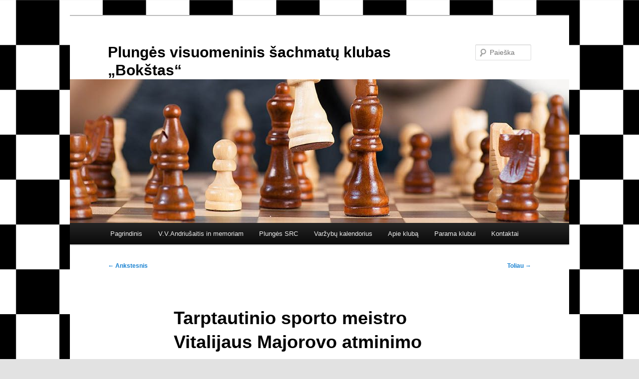

--- FILE ---
content_type: text/html; charset=UTF-8
request_url: https://plungesbokstas.lt/neklasifikuota/tarptautinio-sporto-meistro-vitalijaus-majorovo-atminimo-turnyras/
body_size: 9900
content:
<!DOCTYPE html>
<html lang="lt-LT">
<head>
<meta charset="UTF-8" />
<meta name="viewport" content="width=device-width, initial-scale=1.0" />
<title>
Tarptautinio sporto meistro Vitalijaus Majorovo atminimo turnyras | Plungės visuomeninis &scaron;achmatų klubas &bdquo;Bok&scaron;tas&ldquo;	</title>
<link rel="profile" href="https://gmpg.org/xfn/11" />
<link rel="stylesheet" type="text/css" media="all" href="https://plungesbokstas.lt/wp-content/themes/twentyeleven/style.css?ver=20251202" />
<link rel="pingback" href="https://plungesbokstas.lt/xmlrpc.php">
<meta name='robots' content='max-image-preview:large' />
<link rel='dns-prefetch' href='//www.googletagmanager.com' />
<link rel="alternate" type="application/rss+xml" title="Plungės visuomeninis &scaron;achmatų klubas &bdquo;Bok&scaron;tas&ldquo; &raquo; Įrašų RSS srautas" href="https://plungesbokstas.lt/feed/" />
<link rel="alternate" type="application/rss+xml" title="Plungės visuomeninis &scaron;achmatų klubas &bdquo;Bok&scaron;tas&ldquo; &raquo; Komentarų RSS srautas" href="https://plungesbokstas.lt/comments/feed/" />
<link rel="alternate" title="oEmbed (JSON)" type="application/json+oembed" href="https://plungesbokstas.lt/wp-json/oembed/1.0/embed?url=https%3A%2F%2Fplungesbokstas.lt%2Fneklasifikuota%2Ftarptautinio-sporto-meistro-vitalijaus-majorovo-atminimo-turnyras%2F" />
<link rel="alternate" title="oEmbed (XML)" type="text/xml+oembed" href="https://plungesbokstas.lt/wp-json/oembed/1.0/embed?url=https%3A%2F%2Fplungesbokstas.lt%2Fneklasifikuota%2Ftarptautinio-sporto-meistro-vitalijaus-majorovo-atminimo-turnyras%2F&#038;format=xml" />
<style id='wp-img-auto-sizes-contain-inline-css' type='text/css'>
img:is([sizes=auto i],[sizes^="auto," i]){contain-intrinsic-size:3000px 1500px}
/*# sourceURL=wp-img-auto-sizes-contain-inline-css */
</style>
<style id='wp-emoji-styles-inline-css' type='text/css'>

	img.wp-smiley, img.emoji {
		display: inline !important;
		border: none !important;
		box-shadow: none !important;
		height: 1em !important;
		width: 1em !important;
		margin: 0 0.07em !important;
		vertical-align: -0.1em !important;
		background: none !important;
		padding: 0 !important;
	}
/*# sourceURL=wp-emoji-styles-inline-css */
</style>
<link rel='stylesheet' id='wp-block-library-css' href='https://plungesbokstas.lt/wp-includes/css/dist/block-library/style.min.css?ver=6.9' type='text/css' media='all' />
<style id='wp-block-library-theme-inline-css' type='text/css'>
.wp-block-audio :where(figcaption){color:#555;font-size:13px;text-align:center}.is-dark-theme .wp-block-audio :where(figcaption){color:#ffffffa6}.wp-block-audio{margin:0 0 1em}.wp-block-code{border:1px solid #ccc;border-radius:4px;font-family:Menlo,Consolas,monaco,monospace;padding:.8em 1em}.wp-block-embed :where(figcaption){color:#555;font-size:13px;text-align:center}.is-dark-theme .wp-block-embed :where(figcaption){color:#ffffffa6}.wp-block-embed{margin:0 0 1em}.blocks-gallery-caption{color:#555;font-size:13px;text-align:center}.is-dark-theme .blocks-gallery-caption{color:#ffffffa6}:root :where(.wp-block-image figcaption){color:#555;font-size:13px;text-align:center}.is-dark-theme :root :where(.wp-block-image figcaption){color:#ffffffa6}.wp-block-image{margin:0 0 1em}.wp-block-pullquote{border-bottom:4px solid;border-top:4px solid;color:currentColor;margin-bottom:1.75em}.wp-block-pullquote :where(cite),.wp-block-pullquote :where(footer),.wp-block-pullquote__citation{color:currentColor;font-size:.8125em;font-style:normal;text-transform:uppercase}.wp-block-quote{border-left:.25em solid;margin:0 0 1.75em;padding-left:1em}.wp-block-quote cite,.wp-block-quote footer{color:currentColor;font-size:.8125em;font-style:normal;position:relative}.wp-block-quote:where(.has-text-align-right){border-left:none;border-right:.25em solid;padding-left:0;padding-right:1em}.wp-block-quote:where(.has-text-align-center){border:none;padding-left:0}.wp-block-quote.is-large,.wp-block-quote.is-style-large,.wp-block-quote:where(.is-style-plain){border:none}.wp-block-search .wp-block-search__label{font-weight:700}.wp-block-search__button{border:1px solid #ccc;padding:.375em .625em}:where(.wp-block-group.has-background){padding:1.25em 2.375em}.wp-block-separator.has-css-opacity{opacity:.4}.wp-block-separator{border:none;border-bottom:2px solid;margin-left:auto;margin-right:auto}.wp-block-separator.has-alpha-channel-opacity{opacity:1}.wp-block-separator:not(.is-style-wide):not(.is-style-dots){width:100px}.wp-block-separator.has-background:not(.is-style-dots){border-bottom:none;height:1px}.wp-block-separator.has-background:not(.is-style-wide):not(.is-style-dots){height:2px}.wp-block-table{margin:0 0 1em}.wp-block-table td,.wp-block-table th{word-break:normal}.wp-block-table :where(figcaption){color:#555;font-size:13px;text-align:center}.is-dark-theme .wp-block-table :where(figcaption){color:#ffffffa6}.wp-block-video :where(figcaption){color:#555;font-size:13px;text-align:center}.is-dark-theme .wp-block-video :where(figcaption){color:#ffffffa6}.wp-block-video{margin:0 0 1em}:root :where(.wp-block-template-part.has-background){margin-bottom:0;margin-top:0;padding:1.25em 2.375em}
/*# sourceURL=/wp-includes/css/dist/block-library/theme.min.css */
</style>
<style id='classic-theme-styles-inline-css' type='text/css'>
/*! This file is auto-generated */
.wp-block-button__link{color:#fff;background-color:#32373c;border-radius:9999px;box-shadow:none;text-decoration:none;padding:calc(.667em + 2px) calc(1.333em + 2px);font-size:1.125em}.wp-block-file__button{background:#32373c;color:#fff;text-decoration:none}
/*# sourceURL=/wp-includes/css/classic-themes.min.css */
</style>
<style id='global-styles-inline-css' type='text/css'>
:root{--wp--preset--aspect-ratio--square: 1;--wp--preset--aspect-ratio--4-3: 4/3;--wp--preset--aspect-ratio--3-4: 3/4;--wp--preset--aspect-ratio--3-2: 3/2;--wp--preset--aspect-ratio--2-3: 2/3;--wp--preset--aspect-ratio--16-9: 16/9;--wp--preset--aspect-ratio--9-16: 9/16;--wp--preset--color--black: #000;--wp--preset--color--cyan-bluish-gray: #abb8c3;--wp--preset--color--white: #fff;--wp--preset--color--pale-pink: #f78da7;--wp--preset--color--vivid-red: #cf2e2e;--wp--preset--color--luminous-vivid-orange: #ff6900;--wp--preset--color--luminous-vivid-amber: #fcb900;--wp--preset--color--light-green-cyan: #7bdcb5;--wp--preset--color--vivid-green-cyan: #00d084;--wp--preset--color--pale-cyan-blue: #8ed1fc;--wp--preset--color--vivid-cyan-blue: #0693e3;--wp--preset--color--vivid-purple: #9b51e0;--wp--preset--color--blue: #1982d1;--wp--preset--color--dark-gray: #373737;--wp--preset--color--medium-gray: #666;--wp--preset--color--light-gray: #e2e2e2;--wp--preset--gradient--vivid-cyan-blue-to-vivid-purple: linear-gradient(135deg,rgb(6,147,227) 0%,rgb(155,81,224) 100%);--wp--preset--gradient--light-green-cyan-to-vivid-green-cyan: linear-gradient(135deg,rgb(122,220,180) 0%,rgb(0,208,130) 100%);--wp--preset--gradient--luminous-vivid-amber-to-luminous-vivid-orange: linear-gradient(135deg,rgb(252,185,0) 0%,rgb(255,105,0) 100%);--wp--preset--gradient--luminous-vivid-orange-to-vivid-red: linear-gradient(135deg,rgb(255,105,0) 0%,rgb(207,46,46) 100%);--wp--preset--gradient--very-light-gray-to-cyan-bluish-gray: linear-gradient(135deg,rgb(238,238,238) 0%,rgb(169,184,195) 100%);--wp--preset--gradient--cool-to-warm-spectrum: linear-gradient(135deg,rgb(74,234,220) 0%,rgb(151,120,209) 20%,rgb(207,42,186) 40%,rgb(238,44,130) 60%,rgb(251,105,98) 80%,rgb(254,248,76) 100%);--wp--preset--gradient--blush-light-purple: linear-gradient(135deg,rgb(255,206,236) 0%,rgb(152,150,240) 100%);--wp--preset--gradient--blush-bordeaux: linear-gradient(135deg,rgb(254,205,165) 0%,rgb(254,45,45) 50%,rgb(107,0,62) 100%);--wp--preset--gradient--luminous-dusk: linear-gradient(135deg,rgb(255,203,112) 0%,rgb(199,81,192) 50%,rgb(65,88,208) 100%);--wp--preset--gradient--pale-ocean: linear-gradient(135deg,rgb(255,245,203) 0%,rgb(182,227,212) 50%,rgb(51,167,181) 100%);--wp--preset--gradient--electric-grass: linear-gradient(135deg,rgb(202,248,128) 0%,rgb(113,206,126) 100%);--wp--preset--gradient--midnight: linear-gradient(135deg,rgb(2,3,129) 0%,rgb(40,116,252) 100%);--wp--preset--font-size--small: 13px;--wp--preset--font-size--medium: 20px;--wp--preset--font-size--large: 36px;--wp--preset--font-size--x-large: 42px;--wp--preset--spacing--20: 0.44rem;--wp--preset--spacing--30: 0.67rem;--wp--preset--spacing--40: 1rem;--wp--preset--spacing--50: 1.5rem;--wp--preset--spacing--60: 2.25rem;--wp--preset--spacing--70: 3.38rem;--wp--preset--spacing--80: 5.06rem;--wp--preset--shadow--natural: 6px 6px 9px rgba(0, 0, 0, 0.2);--wp--preset--shadow--deep: 12px 12px 50px rgba(0, 0, 0, 0.4);--wp--preset--shadow--sharp: 6px 6px 0px rgba(0, 0, 0, 0.2);--wp--preset--shadow--outlined: 6px 6px 0px -3px rgb(255, 255, 255), 6px 6px rgb(0, 0, 0);--wp--preset--shadow--crisp: 6px 6px 0px rgb(0, 0, 0);}:where(.is-layout-flex){gap: 0.5em;}:where(.is-layout-grid){gap: 0.5em;}body .is-layout-flex{display: flex;}.is-layout-flex{flex-wrap: wrap;align-items: center;}.is-layout-flex > :is(*, div){margin: 0;}body .is-layout-grid{display: grid;}.is-layout-grid > :is(*, div){margin: 0;}:where(.wp-block-columns.is-layout-flex){gap: 2em;}:where(.wp-block-columns.is-layout-grid){gap: 2em;}:where(.wp-block-post-template.is-layout-flex){gap: 1.25em;}:where(.wp-block-post-template.is-layout-grid){gap: 1.25em;}.has-black-color{color: var(--wp--preset--color--black) !important;}.has-cyan-bluish-gray-color{color: var(--wp--preset--color--cyan-bluish-gray) !important;}.has-white-color{color: var(--wp--preset--color--white) !important;}.has-pale-pink-color{color: var(--wp--preset--color--pale-pink) !important;}.has-vivid-red-color{color: var(--wp--preset--color--vivid-red) !important;}.has-luminous-vivid-orange-color{color: var(--wp--preset--color--luminous-vivid-orange) !important;}.has-luminous-vivid-amber-color{color: var(--wp--preset--color--luminous-vivid-amber) !important;}.has-light-green-cyan-color{color: var(--wp--preset--color--light-green-cyan) !important;}.has-vivid-green-cyan-color{color: var(--wp--preset--color--vivid-green-cyan) !important;}.has-pale-cyan-blue-color{color: var(--wp--preset--color--pale-cyan-blue) !important;}.has-vivid-cyan-blue-color{color: var(--wp--preset--color--vivid-cyan-blue) !important;}.has-vivid-purple-color{color: var(--wp--preset--color--vivid-purple) !important;}.has-black-background-color{background-color: var(--wp--preset--color--black) !important;}.has-cyan-bluish-gray-background-color{background-color: var(--wp--preset--color--cyan-bluish-gray) !important;}.has-white-background-color{background-color: var(--wp--preset--color--white) !important;}.has-pale-pink-background-color{background-color: var(--wp--preset--color--pale-pink) !important;}.has-vivid-red-background-color{background-color: var(--wp--preset--color--vivid-red) !important;}.has-luminous-vivid-orange-background-color{background-color: var(--wp--preset--color--luminous-vivid-orange) !important;}.has-luminous-vivid-amber-background-color{background-color: var(--wp--preset--color--luminous-vivid-amber) !important;}.has-light-green-cyan-background-color{background-color: var(--wp--preset--color--light-green-cyan) !important;}.has-vivid-green-cyan-background-color{background-color: var(--wp--preset--color--vivid-green-cyan) !important;}.has-pale-cyan-blue-background-color{background-color: var(--wp--preset--color--pale-cyan-blue) !important;}.has-vivid-cyan-blue-background-color{background-color: var(--wp--preset--color--vivid-cyan-blue) !important;}.has-vivid-purple-background-color{background-color: var(--wp--preset--color--vivid-purple) !important;}.has-black-border-color{border-color: var(--wp--preset--color--black) !important;}.has-cyan-bluish-gray-border-color{border-color: var(--wp--preset--color--cyan-bluish-gray) !important;}.has-white-border-color{border-color: var(--wp--preset--color--white) !important;}.has-pale-pink-border-color{border-color: var(--wp--preset--color--pale-pink) !important;}.has-vivid-red-border-color{border-color: var(--wp--preset--color--vivid-red) !important;}.has-luminous-vivid-orange-border-color{border-color: var(--wp--preset--color--luminous-vivid-orange) !important;}.has-luminous-vivid-amber-border-color{border-color: var(--wp--preset--color--luminous-vivid-amber) !important;}.has-light-green-cyan-border-color{border-color: var(--wp--preset--color--light-green-cyan) !important;}.has-vivid-green-cyan-border-color{border-color: var(--wp--preset--color--vivid-green-cyan) !important;}.has-pale-cyan-blue-border-color{border-color: var(--wp--preset--color--pale-cyan-blue) !important;}.has-vivid-cyan-blue-border-color{border-color: var(--wp--preset--color--vivid-cyan-blue) !important;}.has-vivid-purple-border-color{border-color: var(--wp--preset--color--vivid-purple) !important;}.has-vivid-cyan-blue-to-vivid-purple-gradient-background{background: var(--wp--preset--gradient--vivid-cyan-blue-to-vivid-purple) !important;}.has-light-green-cyan-to-vivid-green-cyan-gradient-background{background: var(--wp--preset--gradient--light-green-cyan-to-vivid-green-cyan) !important;}.has-luminous-vivid-amber-to-luminous-vivid-orange-gradient-background{background: var(--wp--preset--gradient--luminous-vivid-amber-to-luminous-vivid-orange) !important;}.has-luminous-vivid-orange-to-vivid-red-gradient-background{background: var(--wp--preset--gradient--luminous-vivid-orange-to-vivid-red) !important;}.has-very-light-gray-to-cyan-bluish-gray-gradient-background{background: var(--wp--preset--gradient--very-light-gray-to-cyan-bluish-gray) !important;}.has-cool-to-warm-spectrum-gradient-background{background: var(--wp--preset--gradient--cool-to-warm-spectrum) !important;}.has-blush-light-purple-gradient-background{background: var(--wp--preset--gradient--blush-light-purple) !important;}.has-blush-bordeaux-gradient-background{background: var(--wp--preset--gradient--blush-bordeaux) !important;}.has-luminous-dusk-gradient-background{background: var(--wp--preset--gradient--luminous-dusk) !important;}.has-pale-ocean-gradient-background{background: var(--wp--preset--gradient--pale-ocean) !important;}.has-electric-grass-gradient-background{background: var(--wp--preset--gradient--electric-grass) !important;}.has-midnight-gradient-background{background: var(--wp--preset--gradient--midnight) !important;}.has-small-font-size{font-size: var(--wp--preset--font-size--small) !important;}.has-medium-font-size{font-size: var(--wp--preset--font-size--medium) !important;}.has-large-font-size{font-size: var(--wp--preset--font-size--large) !important;}.has-x-large-font-size{font-size: var(--wp--preset--font-size--x-large) !important;}
:where(.wp-block-post-template.is-layout-flex){gap: 1.25em;}:where(.wp-block-post-template.is-layout-grid){gap: 1.25em;}
:where(.wp-block-term-template.is-layout-flex){gap: 1.25em;}:where(.wp-block-term-template.is-layout-grid){gap: 1.25em;}
:where(.wp-block-columns.is-layout-flex){gap: 2em;}:where(.wp-block-columns.is-layout-grid){gap: 2em;}
:root :where(.wp-block-pullquote){font-size: 1.5em;line-height: 1.6;}
/*# sourceURL=global-styles-inline-css */
</style>
<link rel='stylesheet' id='twentyeleven-block-style-css' href='https://plungesbokstas.lt/wp-content/themes/twentyeleven/blocks.css?ver=20240703' type='text/css' media='all' />
<link rel='stylesheet' id='wp-featherlight-css' href='https://plungesbokstas.lt/wp-content/plugins/wp-featherlight/css/wp-featherlight.min.css?ver=1.3.4' type='text/css' media='all' />
<script type="text/javascript" src="https://plungesbokstas.lt/wp-includes/js/jquery/jquery.min.js?ver=3.7.1" id="jquery-core-js"></script>
<script type="text/javascript" src="https://plungesbokstas.lt/wp-includes/js/jquery/jquery-migrate.min.js?ver=3.4.1" id="jquery-migrate-js"></script>

<!-- Google tag (gtag.js) snippet added by Site Kit -->
<!-- Google Analytics snippet added by Site Kit -->
<script type="text/javascript" src="https://www.googletagmanager.com/gtag/js?id=GT-NFDPC5X" id="google_gtagjs-js" async></script>
<script type="text/javascript" id="google_gtagjs-js-after">
/* <![CDATA[ */
window.dataLayer = window.dataLayer || [];function gtag(){dataLayer.push(arguments);}
gtag("set","linker",{"domains":["plungesbokstas.lt"]});
gtag("js", new Date());
gtag("set", "developer_id.dZTNiMT", true);
gtag("config", "GT-NFDPC5X", {"googlesitekit_post_type":"post","googlesitekit_post_date":"20220607","googlesitekit_post_author":"administratorius"});
//# sourceURL=google_gtagjs-js-after
/* ]]> */
</script>
<link rel="https://api.w.org/" href="https://plungesbokstas.lt/wp-json/" /><link rel="alternate" title="JSON" type="application/json" href="https://plungesbokstas.lt/wp-json/wp/v2/posts/635" /><link rel="EditURI" type="application/rsd+xml" title="RSD" href="https://plungesbokstas.lt/xmlrpc.php?rsd" />
<meta name="generator" content="WordPress 6.9" />
<link rel="canonical" href="https://plungesbokstas.lt/neklasifikuota/tarptautinio-sporto-meistro-vitalijaus-majorovo-atminimo-turnyras/" />
<link rel='shortlink' href='https://plungesbokstas.lt/?p=635' />
<meta name="generator" content="Site Kit by Google 1.170.0" /><!--Customizer CSS--> 
<style type="text/css">
#site-generator>span {
    display: none;
}
#site-generator>a:last-child {
    display: none;
}
#site-generator p {
    margin: 0;
}
</style> 
<!--/Customizer CSS-->
<meta name="generator" content="Elementor 3.34.2; features: additional_custom_breakpoints; settings: css_print_method-external, google_font-enabled, font_display-auto">
<style type="text/css">.recentcomments a{display:inline !important;padding:0 !important;margin:0 !important;}</style>			<style>
				.e-con.e-parent:nth-of-type(n+4):not(.e-lazyloaded):not(.e-no-lazyload),
				.e-con.e-parent:nth-of-type(n+4):not(.e-lazyloaded):not(.e-no-lazyload) * {
					background-image: none !important;
				}
				@media screen and (max-height: 1024px) {
					.e-con.e-parent:nth-of-type(n+3):not(.e-lazyloaded):not(.e-no-lazyload),
					.e-con.e-parent:nth-of-type(n+3):not(.e-lazyloaded):not(.e-no-lazyload) * {
						background-image: none !important;
					}
				}
				@media screen and (max-height: 640px) {
					.e-con.e-parent:nth-of-type(n+2):not(.e-lazyloaded):not(.e-no-lazyload),
					.e-con.e-parent:nth-of-type(n+2):not(.e-lazyloaded):not(.e-no-lazyload) * {
						background-image: none !important;
					}
				}
			</style>
					<style type="text/css" id="twentyeleven-header-css">
				#site-title a,
		#site-description {
			color: #000000;
		}
		</style>
		<style type="text/css" id="custom-background-css">
body.custom-background { background-image: url("https://plungesbokstas.lt/wp-content/uploads/2019/04/chessboard.png"); background-position: center center; background-size: contain; background-repeat: repeat; background-attachment: fixed; }
</style>
	<link rel="icon" href="https://plungesbokstas.lt/wp-content/uploads/2019/04/cropped-rook-1-32x32.png" sizes="32x32" />
<link rel="icon" href="https://plungesbokstas.lt/wp-content/uploads/2019/04/cropped-rook-1-192x192.png" sizes="192x192" />
<link rel="apple-touch-icon" href="https://plungesbokstas.lt/wp-content/uploads/2019/04/cropped-rook-1-180x180.png" />
<meta name="msapplication-TileImage" content="https://plungesbokstas.lt/wp-content/uploads/2019/04/cropped-rook-1-270x270.png" />
</head>

<body class="wp-singular post-template-default single single-post postid-635 single-format-standard custom-background wp-embed-responsive wp-theme-twentyeleven wp-featherlight-captions single-author singular two-column right-sidebar elementor-default elementor-kit-362">
<div class="skip-link"><a class="assistive-text" href="#content">Eiti į pagrindinį turinį</a></div><div id="page" class="hfeed">
	<header id="branding">
			<hgroup>
									<h1 id="site-title"><span><a href="https://plungesbokstas.lt/" rel="home" >Plungės visuomeninis &scaron;achmatų klubas &bdquo;Bok&scaron;tas&ldquo;</a></span></h1>
								</hgroup>

						<a href="https://plungesbokstas.lt/" rel="home" >
				<img fetchpriority="high" src="https://plungesbokstas.lt/wp-content/uploads/2019/04/cropped-header1.jpg" width="1000" height="288" alt="Plungės visuomeninis &scaron;achmatų klubas &bdquo;Bok&scaron;tas&ldquo;" srcset="https://plungesbokstas.lt/wp-content/uploads/2019/04/cropped-header1.jpg 1000w, https://plungesbokstas.lt/wp-content/uploads/2019/04/cropped-header1-300x86.jpg 300w, https://plungesbokstas.lt/wp-content/uploads/2019/04/cropped-header1-768x221.jpg 768w, https://plungesbokstas.lt/wp-content/uploads/2019/04/cropped-header1-500x144.jpg 500w" sizes="(max-width: 1000px) 100vw, 1000px" decoding="async" />			</a>
			
									<form method="get" id="searchform" action="https://plungesbokstas.lt/">
		<label for="s" class="assistive-text">Paieška</label>
		<input type="text" class="field" name="s" id="s" placeholder="Paieška" />
		<input type="submit" class="submit" name="submit" id="searchsubmit" value="Paieška" />
	</form>
			
			<nav id="access">
				<h3 class="assistive-text">Pagrindinis meniu</h3>
				<div class="menu-main-menu-container"><ul id="menu-main-menu" class="menu"><li id="menu-item-8" class="menu-item menu-item-type-custom menu-item-object-custom menu-item-home menu-item-8"><a href="https://plungesbokstas.lt/">Pagrindinis</a></li>
<li id="menu-item-9" class="menu-item menu-item-type-post_type menu-item-object-page menu-item-9"><a href="https://plungesbokstas.lt/v-v-andriusaitis-in-memoriam/">V.V.Andriušaitis in memoriam</a></li>
<li id="menu-item-32" class="menu-item menu-item-type-post_type menu-item-object-page menu-item-32"><a href="https://plungesbokstas.lt/29-2/">Plungės SRC</a></li>
<li id="menu-item-82" class="menu-item menu-item-type-post_type menu-item-object-page menu-item-82"><a href="https://plungesbokstas.lt/varzybu-kalendorius/">Varžybų kalendorius</a></li>
<li id="menu-item-11" class="menu-item menu-item-type-post_type menu-item-object-page menu-item-11"><a href="https://plungesbokstas.lt/about/">Apie klubą</a></li>
<li id="menu-item-26" class="menu-item menu-item-type-post_type menu-item-object-page menu-item-26"><a href="https://plungesbokstas.lt/parama-klubui/">Parama klubui</a></li>
<li id="menu-item-27" class="menu-item menu-item-type-post_type menu-item-object-page menu-item-27"><a href="https://plungesbokstas.lt/kontaktai/">Kontaktai</a></li>
</ul></div>			</nav><!-- #access -->
	</header><!-- #branding -->


	<div id="main">

		<div id="primary">
			<div id="content" role="main">

				
					<nav id="nav-single">
						<h3 class="assistive-text">Įrašo navigacija</h3>
						<span class="nav-previous"><a href="https://plungesbokstas.lt/neklasifikuota/plunges-rajono-sachmatu-cempionatas/" rel="prev"><span class="meta-nav">&larr;</span> Ankstesnis</a></span>
						<span class="nav-next"><a href="https://plungesbokstas.lt/pasiekimai/auksinis-medalis-is-klaipedos/" rel="next">Toliau <span class="meta-nav">&rarr;</span></a></span>
					</nav><!-- #nav-single -->

					
<article id="post-635" class="post-635 post type-post status-publish format-standard hentry category-neklasifikuota">
	<header class="entry-header">
		<h1 class="entry-title">Tarptautinio sporto meistro Vitalijaus Majorovo atminimo turnyras</h1>

				<div class="entry-meta">
			<span class="sep">Paskelbta: </span><a href="https://plungesbokstas.lt/neklasifikuota/tarptautinio-sporto-meistro-vitalijaus-majorovo-atminimo-turnyras/" title="16:20" rel="bookmark"><time class="entry-date" datetime="2022-06-07T16:20:00+03:00">2022-06-07</time></a><span class="by-author"> <span class="sep"> | </span> <span class="author vcard"><a class="url fn n" href="https://plungesbokstas.lt/author/admin/" title="Peržiūrėti visus įrašus, kuriuos paskelbė administratorius" rel="author">administratorius</a></span></span>		</div><!-- .entry-meta -->
			</header><!-- .entry-header -->

	<div class="entry-content">
		
<p>Birželio 5 dieną Plungės visuomeniniame šachmatų klube „Bokštas“ vyko tarptautinio sporto meistro Vitalijaus Majorovo atminimo turnyras.</p>



<p>Turnyro nugalėtoju tapo treneris FIDE meistras Sigitas Kalvaitis. Antra vieta atiteko Ignui Mačiuičiui, trečios vietos apdovanojimais pasipuošė Algimantas Skierus.</p>



<figure class="wp-block-image size-large is-resized"><a href="https://plungesbokstas.lt/wp-content/uploads/2022/06/majorovo_turnyras_2022.jpg"><img decoding="async" src="https://plungesbokstas.lt/wp-content/uploads/2022/06/majorovo_turnyras_2022-1024x410.jpg" alt="" class="wp-image-646" width="614" height="245" srcset="https://plungesbokstas.lt/wp-content/uploads/2022/06/majorovo_turnyras_2022-1024x410.jpg 1024w, https://plungesbokstas.lt/wp-content/uploads/2022/06/majorovo_turnyras_2022-300x120.jpg 300w, https://plungesbokstas.lt/wp-content/uploads/2022/06/majorovo_turnyras_2022-768x307.jpg 768w, https://plungesbokstas.lt/wp-content/uploads/2022/06/majorovo_turnyras_2022-500x200.jpg 500w, https://plungesbokstas.lt/wp-content/uploads/2022/06/majorovo_turnyras_2022.jpg 1187w" sizes="(max-width: 614px) 100vw, 614px" /></a><figcaption>Turnyro dalyviai</figcaption></figure>



<p class="has-text-align-right"> Plungės VŠK „Bokšto“ informacija</p>
			</div><!-- .entry-content -->

	<footer class="entry-meta">
		Kategorijos: <a href="https://plungesbokstas.lt/category/neklasifikuota/" rel="category tag">Neklasifikuota</a> | Parašė: <a href="https://plungesbokstas.lt/author/admin/">administratorius</a><!--https://plungesbokstas.lt/neklasifikuota/tarptautinio-sporto-meistro-vitalijaus-majorovo-atminimo-turnyras/ Tarptautinio sporto meistro Vitalijaus Majorovo atminimo turnyras-->
		
			</footer><!-- .entry-meta -->
</article><!-- #post-635 -->

						<div id="comments">
	
	
	
	
</div><!-- #comments -->

				
			</div><!-- #content -->
		</div><!-- #primary -->


	</div><!-- #main -->

	<footer id="colophon">

			

			<div id="site-generator">
				<div class="textwidget custom-html-widget">&copy; <script>new Date().getFullYear()>2010&&document.write(new Date().getFullYear());</script> Plungės visuomeninis šachmatų klubas „Bokštas“. Visos teisės saugomos.</div>								<a href="https://wordpress.org/" class="imprint" title="Semantinė Asmeninio Turinio Platforma">
					Sistema: WordPress				</a>
			</div>
	</footer><!-- #colophon -->
</div><!-- #page -->

<script type="speculationrules">
{"prefetch":[{"source":"document","where":{"and":[{"href_matches":"/*"},{"not":{"href_matches":["/wp-*.php","/wp-admin/*","/wp-content/uploads/*","/wp-content/*","/wp-content/plugins/*","/wp-content/themes/twentyeleven/*","/*\\?(.+)"]}},{"not":{"selector_matches":"a[rel~=\"nofollow\"]"}},{"not":{"selector_matches":".no-prefetch, .no-prefetch a"}}]},"eagerness":"conservative"}]}
</script>
			<script>
				const lazyloadRunObserver = () => {
					const lazyloadBackgrounds = document.querySelectorAll( `.e-con.e-parent:not(.e-lazyloaded)` );
					const lazyloadBackgroundObserver = new IntersectionObserver( ( entries ) => {
						entries.forEach( ( entry ) => {
							if ( entry.isIntersecting ) {
								let lazyloadBackground = entry.target;
								if( lazyloadBackground ) {
									lazyloadBackground.classList.add( 'e-lazyloaded' );
								}
								lazyloadBackgroundObserver.unobserve( entry.target );
							}
						});
					}, { rootMargin: '200px 0px 200px 0px' } );
					lazyloadBackgrounds.forEach( ( lazyloadBackground ) => {
						lazyloadBackgroundObserver.observe( lazyloadBackground );
					} );
				};
				const events = [
					'DOMContentLoaded',
					'elementor/lazyload/observe',
				];
				events.forEach( ( event ) => {
					document.addEventListener( event, lazyloadRunObserver );
				} );
			</script>
			<script type="text/javascript" src="https://plungesbokstas.lt/wp-includes/js/comment-reply.min.js?ver=6.9" id="comment-reply-js" async="async" data-wp-strategy="async" fetchpriority="low"></script>
<script type="text/javascript" src="https://plungesbokstas.lt/wp-content/plugins/wp-featherlight/js/wpFeatherlight.pkgd.min.js?ver=1.3.4" id="wp-featherlight-js"></script>
<script id="wp-emoji-settings" type="application/json">
{"baseUrl":"https://s.w.org/images/core/emoji/17.0.2/72x72/","ext":".png","svgUrl":"https://s.w.org/images/core/emoji/17.0.2/svg/","svgExt":".svg","source":{"concatemoji":"https://plungesbokstas.lt/wp-includes/js/wp-emoji-release.min.js?ver=6.9"}}
</script>
<script type="module">
/* <![CDATA[ */
/*! This file is auto-generated */
const a=JSON.parse(document.getElementById("wp-emoji-settings").textContent),o=(window._wpemojiSettings=a,"wpEmojiSettingsSupports"),s=["flag","emoji"];function i(e){try{var t={supportTests:e,timestamp:(new Date).valueOf()};sessionStorage.setItem(o,JSON.stringify(t))}catch(e){}}function c(e,t,n){e.clearRect(0,0,e.canvas.width,e.canvas.height),e.fillText(t,0,0);t=new Uint32Array(e.getImageData(0,0,e.canvas.width,e.canvas.height).data);e.clearRect(0,0,e.canvas.width,e.canvas.height),e.fillText(n,0,0);const a=new Uint32Array(e.getImageData(0,0,e.canvas.width,e.canvas.height).data);return t.every((e,t)=>e===a[t])}function p(e,t){e.clearRect(0,0,e.canvas.width,e.canvas.height),e.fillText(t,0,0);var n=e.getImageData(16,16,1,1);for(let e=0;e<n.data.length;e++)if(0!==n.data[e])return!1;return!0}function u(e,t,n,a){switch(t){case"flag":return n(e,"\ud83c\udff3\ufe0f\u200d\u26a7\ufe0f","\ud83c\udff3\ufe0f\u200b\u26a7\ufe0f")?!1:!n(e,"\ud83c\udde8\ud83c\uddf6","\ud83c\udde8\u200b\ud83c\uddf6")&&!n(e,"\ud83c\udff4\udb40\udc67\udb40\udc62\udb40\udc65\udb40\udc6e\udb40\udc67\udb40\udc7f","\ud83c\udff4\u200b\udb40\udc67\u200b\udb40\udc62\u200b\udb40\udc65\u200b\udb40\udc6e\u200b\udb40\udc67\u200b\udb40\udc7f");case"emoji":return!a(e,"\ud83e\u1fac8")}return!1}function f(e,t,n,a){let r;const o=(r="undefined"!=typeof WorkerGlobalScope&&self instanceof WorkerGlobalScope?new OffscreenCanvas(300,150):document.createElement("canvas")).getContext("2d",{willReadFrequently:!0}),s=(o.textBaseline="top",o.font="600 32px Arial",{});return e.forEach(e=>{s[e]=t(o,e,n,a)}),s}function r(e){var t=document.createElement("script");t.src=e,t.defer=!0,document.head.appendChild(t)}a.supports={everything:!0,everythingExceptFlag:!0},new Promise(t=>{let n=function(){try{var e=JSON.parse(sessionStorage.getItem(o));if("object"==typeof e&&"number"==typeof e.timestamp&&(new Date).valueOf()<e.timestamp+604800&&"object"==typeof e.supportTests)return e.supportTests}catch(e){}return null}();if(!n){if("undefined"!=typeof Worker&&"undefined"!=typeof OffscreenCanvas&&"undefined"!=typeof URL&&URL.createObjectURL&&"undefined"!=typeof Blob)try{var e="postMessage("+f.toString()+"("+[JSON.stringify(s),u.toString(),c.toString(),p.toString()].join(",")+"));",a=new Blob([e],{type:"text/javascript"});const r=new Worker(URL.createObjectURL(a),{name:"wpTestEmojiSupports"});return void(r.onmessage=e=>{i(n=e.data),r.terminate(),t(n)})}catch(e){}i(n=f(s,u,c,p))}t(n)}).then(e=>{for(const n in e)a.supports[n]=e[n],a.supports.everything=a.supports.everything&&a.supports[n],"flag"!==n&&(a.supports.everythingExceptFlag=a.supports.everythingExceptFlag&&a.supports[n]);var t;a.supports.everythingExceptFlag=a.supports.everythingExceptFlag&&!a.supports.flag,a.supports.everything||((t=a.source||{}).concatemoji?r(t.concatemoji):t.wpemoji&&t.twemoji&&(r(t.twemoji),r(t.wpemoji)))});
//# sourceURL=https://plungesbokstas.lt/wp-includes/js/wp-emoji-loader.min.js
/* ]]> */
</script>

</body>
</html>
